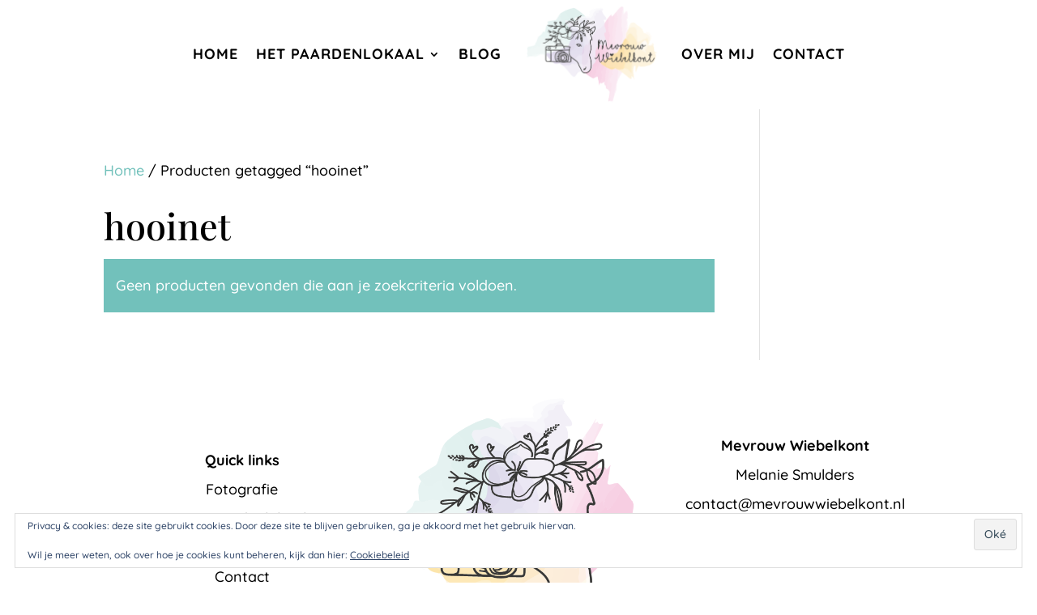

--- FILE ---
content_type: text/html; charset=utf-8
request_url: https://www.google.com/recaptcha/api2/aframe
body_size: 267
content:
<!DOCTYPE HTML><html><head><meta http-equiv="content-type" content="text/html; charset=UTF-8"></head><body><script nonce="BHLsFtdp_kIrkIyhzIoWPQ">/** Anti-fraud and anti-abuse applications only. See google.com/recaptcha */ try{var clients={'sodar':'https://pagead2.googlesyndication.com/pagead/sodar?'};window.addEventListener("message",function(a){try{if(a.source===window.parent){var b=JSON.parse(a.data);var c=clients[b['id']];if(c){var d=document.createElement('img');d.src=c+b['params']+'&rc='+(localStorage.getItem("rc::a")?sessionStorage.getItem("rc::b"):"");window.document.body.appendChild(d);sessionStorage.setItem("rc::e",parseInt(sessionStorage.getItem("rc::e")||0)+1);localStorage.setItem("rc::h",'1769540959019');}}}catch(b){}});window.parent.postMessage("_grecaptcha_ready", "*");}catch(b){}</script></body></html>

--- FILE ---
content_type: text/css
request_url: https://www.mevrouwwiebelkont.nl/wp-content/themes/divi-child/style.css?ver=4.27.5
body_size: 73
content:
/*
 Theme Name:     Divi Child
 Theme URI:      https://www.elegantthemes.com/gallery/divi/
 Description:    Divi Child Theme
 Author:         Elegant Themes
 Author URI:     https://www.elegantthemes.com
 Template:       Divi
 Version:        1.0.0
*/
 
 
/* =Theme customization starts here
------------------------------------------------------- */